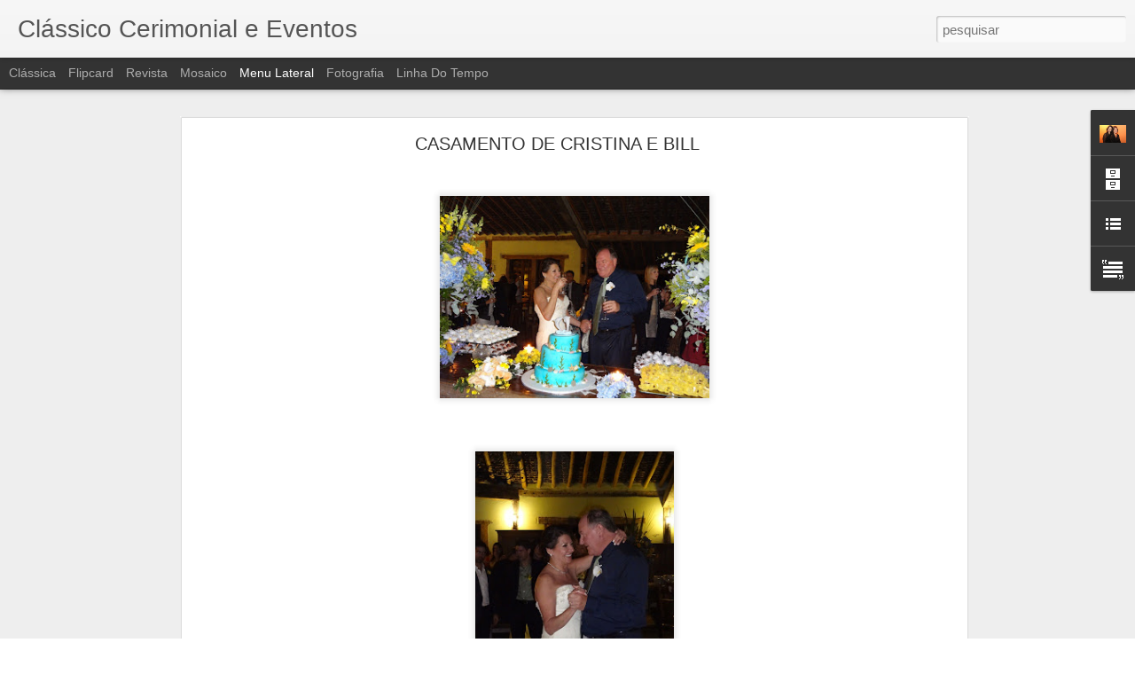

--- FILE ---
content_type: text/javascript; charset=UTF-8
request_url: https://classicocerimonial.blogspot.com/?v=0&action=initial&widgetId=LinkList1&responseType=js&xssi_token=AOuZoY6zL9PlWviQ7pnH7bsRZPaQ__YYuw%3A1769688266316
body_size: 244
content:
try {
_WidgetManager._HandleControllerResult('LinkList1', 'initial',{'title': 'Links', 'sorting': 'alpha', 'shownum': -1, 'links': [{'name': 'Aparattus festas', 'target': 'http://www.aparattusfestas.com.br/'}, {'name': 'As meninas', 'target': 'http://www.asmeninaseventos.com/'}, {'name': 'Bela Vista - Sal\xe3o de Festas', 'target': 'http://www.belavistaclube.com.br/'}, {'name': 'Clube N\xe1utico - Sal\xe3o de festas', 'target': 'http://www.clubenauticosetelagoas.com.br/'}, {'name': 'Cl\xe1udio Henrique Fotografias', 'target': 'http://claudiohenriquefotografo.blogspot.com/'}, {'name': 'DJ Jardel', 'target': 'http://www.spacelightdj.com/'}, {'name': 'Decora\xe7\xe3o - Luciene Barcelos', 'target': 'http://lucienebarcelos.blogspot.com/'}, {'name': 'Dj Victor', 'target': 'http://djvictor-raggi.blogspot.com/'}, {'name': 'Engenho', 'target': 'http://www.solardoengenho.com.br/'}, {'name': 'Foto Arte', 'target': 'http://evandrofotoarte.com.br/'}, {'name': 'Helenilton Pinheiro fotografias', 'target': 'http://heleniltonpinheiro.com'}, {'name': 'Ivone Bem-Casados', 'target': 'http://www.ivonebemcasados.com.br/'}, {'name': 'JN Resort', 'target': 'http://www.jnresort.com.br/'}, {'name': 'L\xe9o Drummond Fotografias', 'target': 'http://www.leodrummond.com.br/'}, {'name': 'Mel Amor', 'target': 'http://www.paodemelamor.com.br/'}, {'name': 'Portal Festejar', 'target': 'http://www.portalfestejar.com.br/'}, {'name': 'Vitrine noivas', 'target': 'http://www.vitrinenoivas.com.br/'}, {'name': 'V\xeddeo Minas Filmagens', 'target': 'http://www.videominas.com/portifolio.html'}]});
} catch (e) {
  if (typeof log != 'undefined') {
    log('HandleControllerResult failed: ' + e);
  }
}


--- FILE ---
content_type: text/javascript; charset=UTF-8
request_url: https://classicocerimonial.blogspot.com/?v=0&action=initial&widgetId=BlogArchive1&responseType=js&xssi_token=AOuZoY6zL9PlWviQ7pnH7bsRZPaQ__YYuw%3A1769688266316
body_size: 1092
content:
try {
_WidgetManager._HandleControllerResult('BlogArchive1', 'initial',{'url': 'https://classicocerimonial.blogspot.com/search?updated-min\x3d1969-12-31T16:00:00-08:00\x26updated-max\x3d292278994-08-17T07:12:55Z\x26max-results\x3d50', 'name': 'All Posts', 'expclass': 'expanded', 'toggleId': 'ALL-0', 'post-count': 174, 'data': [{'url': 'https://classicocerimonial.blogspot.com/2016/', 'name': '2016', 'expclass': 'expanded', 'toggleId': 'YEARLY-1451635200000', 'post-count': 18, 'data': [{'url': 'https://classicocerimonial.blogspot.com/2016/11/', 'name': 'novembro', 'expclass': 'expanded', 'toggleId': 'MONTHLY-1477983600000', 'post-count': 3, 'posts': [{'title': '50 ANOS DENILSON', 'url': 'https://classicocerimonial.blogspot.com/2016/11/50-anos-denilson.html'}, {'title': '15 ANOS LORENA RAPOSO', 'url': 'https://classicocerimonial.blogspot.com/2016/11/15-anos-lorena-raposo.html'}, {'title': 'CASAMENTO DENISE E CAETANO', 'url': 'https://classicocerimonial.blogspot.com/2016/11/casamento-denise-e-caetano.html'}]}, {'url': 'https://classicocerimonial.blogspot.com/2016/10/', 'name': 'outubro', 'expclass': 'collapsed', 'toggleId': 'MONTHLY-1475305200000', 'post-count': 3}, {'url': 'https://classicocerimonial.blogspot.com/2016/09/', 'name': 'setembro', 'expclass': 'collapsed', 'toggleId': 'MONTHLY-1472713200000', 'post-count': 2}, {'url': 'https://classicocerimonial.blogspot.com/2016/07/', 'name': 'julho', 'expclass': 'collapsed', 'toggleId': 'MONTHLY-1467356400000', 'post-count': 2}, {'url': 'https://classicocerimonial.blogspot.com/2016/06/', 'name': 'junho', 'expclass': 'collapsed', 'toggleId': 'MONTHLY-1464764400000', 'post-count': 2}, {'url': 'https://classicocerimonial.blogspot.com/2016/05/', 'name': 'maio', 'expclass': 'collapsed', 'toggleId': 'MONTHLY-1462086000000', 'post-count': 1}, {'url': 'https://classicocerimonial.blogspot.com/2016/04/', 'name': 'abril', 'expclass': 'collapsed', 'toggleId': 'MONTHLY-1459494000000', 'post-count': 4}, {'url': 'https://classicocerimonial.blogspot.com/2016/02/', 'name': 'fevereiro', 'expclass': 'collapsed', 'toggleId': 'MONTHLY-1454313600000', 'post-count': 1}]}, {'url': 'https://classicocerimonial.blogspot.com/2015/', 'name': '2015', 'expclass': 'collapsed', 'toggleId': 'YEARLY-1420099200000', 'post-count': 14, 'data': [{'url': 'https://classicocerimonial.blogspot.com/2015/10/', 'name': 'outubro', 'expclass': 'collapsed', 'toggleId': 'MONTHLY-1443682800000', 'post-count': 1}, {'url': 'https://classicocerimonial.blogspot.com/2015/09/', 'name': 'setembro', 'expclass': 'collapsed', 'toggleId': 'MONTHLY-1441090800000', 'post-count': 4}, {'url': 'https://classicocerimonial.blogspot.com/2015/08/', 'name': 'agosto', 'expclass': 'collapsed', 'toggleId': 'MONTHLY-1438412400000', 'post-count': 3}, {'url': 'https://classicocerimonial.blogspot.com/2015/07/', 'name': 'julho', 'expclass': 'collapsed', 'toggleId': 'MONTHLY-1435734000000', 'post-count': 1}, {'url': 'https://classicocerimonial.blogspot.com/2015/05/', 'name': 'maio', 'expclass': 'collapsed', 'toggleId': 'MONTHLY-1430463600000', 'post-count': 1}, {'url': 'https://classicocerimonial.blogspot.com/2015/04/', 'name': 'abril', 'expclass': 'collapsed', 'toggleId': 'MONTHLY-1427871600000', 'post-count': 1}, {'url': 'https://classicocerimonial.blogspot.com/2015/03/', 'name': 'mar\xe7o', 'expclass': 'collapsed', 'toggleId': 'MONTHLY-1425196800000', 'post-count': 2}, {'url': 'https://classicocerimonial.blogspot.com/2015/02/', 'name': 'fevereiro', 'expclass': 'collapsed', 'toggleId': 'MONTHLY-1422777600000', 'post-count': 1}]}, {'url': 'https://classicocerimonial.blogspot.com/2014/', 'name': '2014', 'expclass': 'collapsed', 'toggleId': 'YEARLY-1388563200000', 'post-count': 22, 'data': [{'url': 'https://classicocerimonial.blogspot.com/2014/12/', 'name': 'dezembro', 'expclass': 'collapsed', 'toggleId': 'MONTHLY-1417420800000', 'post-count': 4}, {'url': 'https://classicocerimonial.blogspot.com/2014/11/', 'name': 'novembro', 'expclass': 'collapsed', 'toggleId': 'MONTHLY-1414825200000', 'post-count': 4}, {'url': 'https://classicocerimonial.blogspot.com/2014/10/', 'name': 'outubro', 'expclass': 'collapsed', 'toggleId': 'MONTHLY-1412146800000', 'post-count': 3}, {'url': 'https://classicocerimonial.blogspot.com/2014/09/', 'name': 'setembro', 'expclass': 'collapsed', 'toggleId': 'MONTHLY-1409554800000', 'post-count': 2}, {'url': 'https://classicocerimonial.blogspot.com/2014/07/', 'name': 'julho', 'expclass': 'collapsed', 'toggleId': 'MONTHLY-1404198000000', 'post-count': 2}, {'url': 'https://classicocerimonial.blogspot.com/2014/06/', 'name': 'junho', 'expclass': 'collapsed', 'toggleId': 'MONTHLY-1401606000000', 'post-count': 1}, {'url': 'https://classicocerimonial.blogspot.com/2014/05/', 'name': 'maio', 'expclass': 'collapsed', 'toggleId': 'MONTHLY-1398927600000', 'post-count': 1}, {'url': 'https://classicocerimonial.blogspot.com/2014/04/', 'name': 'abril', 'expclass': 'collapsed', 'toggleId': 'MONTHLY-1396335600000', 'post-count': 2}, {'url': 'https://classicocerimonial.blogspot.com/2014/03/', 'name': 'mar\xe7o', 'expclass': 'collapsed', 'toggleId': 'MONTHLY-1393660800000', 'post-count': 2}, {'url': 'https://classicocerimonial.blogspot.com/2014/02/', 'name': 'fevereiro', 'expclass': 'collapsed', 'toggleId': 'MONTHLY-1391241600000', 'post-count': 1}]}, {'url': 'https://classicocerimonial.blogspot.com/2013/', 'name': '2013', 'expclass': 'collapsed', 'toggleId': 'YEARLY-1357027200000', 'post-count': 21, 'data': [{'url': 'https://classicocerimonial.blogspot.com/2013/12/', 'name': 'dezembro', 'expclass': 'collapsed', 'toggleId': 'MONTHLY-1385884800000', 'post-count': 2}, {'url': 'https://classicocerimonial.blogspot.com/2013/11/', 'name': 'novembro', 'expclass': 'collapsed', 'toggleId': 'MONTHLY-1383289200000', 'post-count': 3}, {'url': 'https://classicocerimonial.blogspot.com/2013/10/', 'name': 'outubro', 'expclass': 'collapsed', 'toggleId': 'MONTHLY-1380610800000', 'post-count': 1}, {'url': 'https://classicocerimonial.blogspot.com/2013/09/', 'name': 'setembro', 'expclass': 'collapsed', 'toggleId': 'MONTHLY-1378018800000', 'post-count': 2}, {'url': 'https://classicocerimonial.blogspot.com/2013/06/', 'name': 'junho', 'expclass': 'collapsed', 'toggleId': 'MONTHLY-1370070000000', 'post-count': 7}, {'url': 'https://classicocerimonial.blogspot.com/2013/05/', 'name': 'maio', 'expclass': 'collapsed', 'toggleId': 'MONTHLY-1367391600000', 'post-count': 2}, {'url': 'https://classicocerimonial.blogspot.com/2013/04/', 'name': 'abril', 'expclass': 'collapsed', 'toggleId': 'MONTHLY-1364799600000', 'post-count': 2}, {'url': 'https://classicocerimonial.blogspot.com/2013/02/', 'name': 'fevereiro', 'expclass': 'collapsed', 'toggleId': 'MONTHLY-1359705600000', 'post-count': 2}]}, {'url': 'https://classicocerimonial.blogspot.com/2012/', 'name': '2012', 'expclass': 'collapsed', 'toggleId': 'YEARLY-1325404800000', 'post-count': 33, 'data': [{'url': 'https://classicocerimonial.blogspot.com/2012/12/', 'name': 'dezembro', 'expclass': 'collapsed', 'toggleId': 'MONTHLY-1354348800000', 'post-count': 2}, {'url': 'https://classicocerimonial.blogspot.com/2012/11/', 'name': 'novembro', 'expclass': 'collapsed', 'toggleId': 'MONTHLY-1351753200000', 'post-count': 4}, {'url': 'https://classicocerimonial.blogspot.com/2012/10/', 'name': 'outubro', 'expclass': 'collapsed', 'toggleId': 'MONTHLY-1349074800000', 'post-count': 3}, {'url': 'https://classicocerimonial.blogspot.com/2012/09/', 'name': 'setembro', 'expclass': 'collapsed', 'toggleId': 'MONTHLY-1346482800000', 'post-count': 3}, {'url': 'https://classicocerimonial.blogspot.com/2012/08/', 'name': 'agosto', 'expclass': 'collapsed', 'toggleId': 'MONTHLY-1343804400000', 'post-count': 1}, {'url': 'https://classicocerimonial.blogspot.com/2012/07/', 'name': 'julho', 'expclass': 'collapsed', 'toggleId': 'MONTHLY-1341126000000', 'post-count': 4}, {'url': 'https://classicocerimonial.blogspot.com/2012/06/', 'name': 'junho', 'expclass': 'collapsed', 'toggleId': 'MONTHLY-1338534000000', 'post-count': 3}, {'url': 'https://classicocerimonial.blogspot.com/2012/05/', 'name': 'maio', 'expclass': 'collapsed', 'toggleId': 'MONTHLY-1335855600000', 'post-count': 4}, {'url': 'https://classicocerimonial.blogspot.com/2012/04/', 'name': 'abril', 'expclass': 'collapsed', 'toggleId': 'MONTHLY-1333263600000', 'post-count': 3}, {'url': 'https://classicocerimonial.blogspot.com/2012/02/', 'name': 'fevereiro', 'expclass': 'collapsed', 'toggleId': 'MONTHLY-1328083200000', 'post-count': 3}, {'url': 'https://classicocerimonial.blogspot.com/2012/01/', 'name': 'janeiro', 'expclass': 'collapsed', 'toggleId': 'MONTHLY-1325404800000', 'post-count': 3}]}, {'url': 'https://classicocerimonial.blogspot.com/2011/', 'name': '2011', 'expclass': 'collapsed', 'toggleId': 'YEARLY-1293868800000', 'post-count': 33, 'data': [{'url': 'https://classicocerimonial.blogspot.com/2011/12/', 'name': 'dezembro', 'expclass': 'collapsed', 'toggleId': 'MONTHLY-1322726400000', 'post-count': 4}, {'url': 'https://classicocerimonial.blogspot.com/2011/11/', 'name': 'novembro', 'expclass': 'collapsed', 'toggleId': 'MONTHLY-1320130800000', 'post-count': 4}, {'url': 'https://classicocerimonial.blogspot.com/2011/10/', 'name': 'outubro', 'expclass': 'collapsed', 'toggleId': 'MONTHLY-1317452400000', 'post-count': 5}, {'url': 'https://classicocerimonial.blogspot.com/2011/09/', 'name': 'setembro', 'expclass': 'collapsed', 'toggleId': 'MONTHLY-1314860400000', 'post-count': 5}, {'url': 'https://classicocerimonial.blogspot.com/2011/07/', 'name': 'julho', 'expclass': 'collapsed', 'toggleId': 'MONTHLY-1309503600000', 'post-count': 2}, {'url': 'https://classicocerimonial.blogspot.com/2011/06/', 'name': 'junho', 'expclass': 'collapsed', 'toggleId': 'MONTHLY-1306911600000', 'post-count': 3}, {'url': 'https://classicocerimonial.blogspot.com/2011/05/', 'name': 'maio', 'expclass': 'collapsed', 'toggleId': 'MONTHLY-1304233200000', 'post-count': 2}, {'url': 'https://classicocerimonial.blogspot.com/2011/04/', 'name': 'abril', 'expclass': 'collapsed', 'toggleId': 'MONTHLY-1301641200000', 'post-count': 5}, {'url': 'https://classicocerimonial.blogspot.com/2011/02/', 'name': 'fevereiro', 'expclass': 'collapsed', 'toggleId': 'MONTHLY-1296547200000', 'post-count': 1}, {'url': 'https://classicocerimonial.blogspot.com/2011/01/', 'name': 'janeiro', 'expclass': 'collapsed', 'toggleId': 'MONTHLY-1293868800000', 'post-count': 2}]}, {'url': 'https://classicocerimonial.blogspot.com/2010/', 'name': '2010', 'expclass': 'collapsed', 'toggleId': 'YEARLY-1262332800000', 'post-count': 27, 'data': [{'url': 'https://classicocerimonial.blogspot.com/2010/12/', 'name': 'dezembro', 'expclass': 'collapsed', 'toggleId': 'MONTHLY-1291190400000', 'post-count': 1}, {'url': 'https://classicocerimonial.blogspot.com/2010/11/', 'name': 'novembro', 'expclass': 'collapsed', 'toggleId': 'MONTHLY-1288594800000', 'post-count': 3}, {'url': 'https://classicocerimonial.blogspot.com/2010/10/', 'name': 'outubro', 'expclass': 'collapsed', 'toggleId': 'MONTHLY-1285916400000', 'post-count': 2}, {'url': 'https://classicocerimonial.blogspot.com/2010/09/', 'name': 'setembro', 'expclass': 'collapsed', 'toggleId': 'MONTHLY-1283324400000', 'post-count': 4}, {'url': 'https://classicocerimonial.blogspot.com/2010/08/', 'name': 'agosto', 'expclass': 'collapsed', 'toggleId': 'MONTHLY-1280646000000', 'post-count': 3}, {'url': 'https://classicocerimonial.blogspot.com/2010/07/', 'name': 'julho', 'expclass': 'collapsed', 'toggleId': 'MONTHLY-1277967600000', 'post-count': 1}, {'url': 'https://classicocerimonial.blogspot.com/2010/06/', 'name': 'junho', 'expclass': 'collapsed', 'toggleId': 'MONTHLY-1275375600000', 'post-count': 4}, {'url': 'https://classicocerimonial.blogspot.com/2010/04/', 'name': 'abril', 'expclass': 'collapsed', 'toggleId': 'MONTHLY-1270105200000', 'post-count': 4}, {'url': 'https://classicocerimonial.blogspot.com/2010/03/', 'name': 'mar\xe7o', 'expclass': 'collapsed', 'toggleId': 'MONTHLY-1267430400000', 'post-count': 1}, {'url': 'https://classicocerimonial.blogspot.com/2010/02/', 'name': 'fevereiro', 'expclass': 'collapsed', 'toggleId': 'MONTHLY-1265011200000', 'post-count': 1}, {'url': 'https://classicocerimonial.blogspot.com/2010/01/', 'name': 'janeiro', 'expclass': 'collapsed', 'toggleId': 'MONTHLY-1262332800000', 'post-count': 3}]}, {'url': 'https://classicocerimonial.blogspot.com/2009/', 'name': '2009', 'expclass': 'collapsed', 'toggleId': 'YEARLY-1230796800000', 'post-count': 6, 'data': [{'url': 'https://classicocerimonial.blogspot.com/2009/11/', 'name': 'novembro', 'expclass': 'collapsed', 'toggleId': 'MONTHLY-1257058800000', 'post-count': 1}, {'url': 'https://classicocerimonial.blogspot.com/2009/10/', 'name': 'outubro', 'expclass': 'collapsed', 'toggleId': 'MONTHLY-1254380400000', 'post-count': 2}, {'url': 'https://classicocerimonial.blogspot.com/2009/09/', 'name': 'setembro', 'expclass': 'collapsed', 'toggleId': 'MONTHLY-1251788400000', 'post-count': 1}, {'url': 'https://classicocerimonial.blogspot.com/2009/08/', 'name': 'agosto', 'expclass': 'collapsed', 'toggleId': 'MONTHLY-1249110000000', 'post-count': 1}, {'url': 'https://classicocerimonial.blogspot.com/2009/07/', 'name': 'julho', 'expclass': 'collapsed', 'toggleId': 'MONTHLY-1246431600000', 'post-count': 1}]}], 'toggleopen': 'MONTHLY-1477983600000', 'style': 'HIERARCHY', 'title': 'Arquivo do blog'});
} catch (e) {
  if (typeof log != 'undefined') {
    log('HandleControllerResult failed: ' + e);
  }
}
